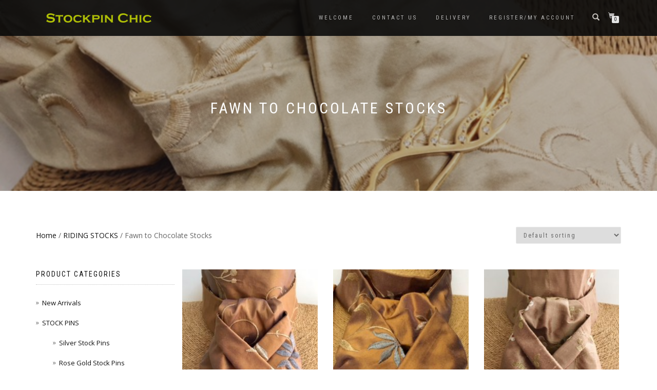

--- FILE ---
content_type: text/html; charset=UTF-8
request_url: https://stockpinchic.co.uk/product-category/riding-stocks/fawn-to-chocolate-stocks/
body_size: 11450
content:
<!DOCTYPE html>
<html lang="en-GB">
<head>
<meta charset="UTF-8">
<meta name="viewport" content="width=device-width, initial-scale=1, maximum-scale=1">
<link rel="profile" href="http://gmpg.org/xfn/11">

<title>Fawn to Chocolate Stocks &#8211; Stockpin Chic</title>
<meta name='robots' content='max-image-preview:large' />
	<style>img:is([sizes="auto" i], [sizes^="auto," i]) { contain-intrinsic-size: 3000px 1500px }</style>
	<link rel="alternate" type="application/rss+xml" title="Stockpin Chic &raquo; Feed" href="https://stockpinchic.co.uk/feed/" />
<link rel="alternate" type="application/rss+xml" title="Stockpin Chic &raquo; Comments Feed" href="https://stockpinchic.co.uk/comments/feed/" />
<link rel="alternate" type="application/rss+xml" title="Stockpin Chic &raquo; Fawn to Chocolate Stocks Category Feed" href="https://stockpinchic.co.uk/product-category/riding-stocks/fawn-to-chocolate-stocks/feed/" />
<script type="text/javascript">
/* <![CDATA[ */
window._wpemojiSettings = {"baseUrl":"https:\/\/s.w.org\/images\/core\/emoji\/16.0.1\/72x72\/","ext":".png","svgUrl":"https:\/\/s.w.org\/images\/core\/emoji\/16.0.1\/svg\/","svgExt":".svg","source":{"concatemoji":"https:\/\/stockpinchic.co.uk\/wp-includes\/js\/wp-emoji-release.min.js?ver=6.8.3"}};
/*! This file is auto-generated */
!function(s,n){var o,i,e;function c(e){try{var t={supportTests:e,timestamp:(new Date).valueOf()};sessionStorage.setItem(o,JSON.stringify(t))}catch(e){}}function p(e,t,n){e.clearRect(0,0,e.canvas.width,e.canvas.height),e.fillText(t,0,0);var t=new Uint32Array(e.getImageData(0,0,e.canvas.width,e.canvas.height).data),a=(e.clearRect(0,0,e.canvas.width,e.canvas.height),e.fillText(n,0,0),new Uint32Array(e.getImageData(0,0,e.canvas.width,e.canvas.height).data));return t.every(function(e,t){return e===a[t]})}function u(e,t){e.clearRect(0,0,e.canvas.width,e.canvas.height),e.fillText(t,0,0);for(var n=e.getImageData(16,16,1,1),a=0;a<n.data.length;a++)if(0!==n.data[a])return!1;return!0}function f(e,t,n,a){switch(t){case"flag":return n(e,"\ud83c\udff3\ufe0f\u200d\u26a7\ufe0f","\ud83c\udff3\ufe0f\u200b\u26a7\ufe0f")?!1:!n(e,"\ud83c\udde8\ud83c\uddf6","\ud83c\udde8\u200b\ud83c\uddf6")&&!n(e,"\ud83c\udff4\udb40\udc67\udb40\udc62\udb40\udc65\udb40\udc6e\udb40\udc67\udb40\udc7f","\ud83c\udff4\u200b\udb40\udc67\u200b\udb40\udc62\u200b\udb40\udc65\u200b\udb40\udc6e\u200b\udb40\udc67\u200b\udb40\udc7f");case"emoji":return!a(e,"\ud83e\udedf")}return!1}function g(e,t,n,a){var r="undefined"!=typeof WorkerGlobalScope&&self instanceof WorkerGlobalScope?new OffscreenCanvas(300,150):s.createElement("canvas"),o=r.getContext("2d",{willReadFrequently:!0}),i=(o.textBaseline="top",o.font="600 32px Arial",{});return e.forEach(function(e){i[e]=t(o,e,n,a)}),i}function t(e){var t=s.createElement("script");t.src=e,t.defer=!0,s.head.appendChild(t)}"undefined"!=typeof Promise&&(o="wpEmojiSettingsSupports",i=["flag","emoji"],n.supports={everything:!0,everythingExceptFlag:!0},e=new Promise(function(e){s.addEventListener("DOMContentLoaded",e,{once:!0})}),new Promise(function(t){var n=function(){try{var e=JSON.parse(sessionStorage.getItem(o));if("object"==typeof e&&"number"==typeof e.timestamp&&(new Date).valueOf()<e.timestamp+604800&&"object"==typeof e.supportTests)return e.supportTests}catch(e){}return null}();if(!n){if("undefined"!=typeof Worker&&"undefined"!=typeof OffscreenCanvas&&"undefined"!=typeof URL&&URL.createObjectURL&&"undefined"!=typeof Blob)try{var e="postMessage("+g.toString()+"("+[JSON.stringify(i),f.toString(),p.toString(),u.toString()].join(",")+"));",a=new Blob([e],{type:"text/javascript"}),r=new Worker(URL.createObjectURL(a),{name:"wpTestEmojiSupports"});return void(r.onmessage=function(e){c(n=e.data),r.terminate(),t(n)})}catch(e){}c(n=g(i,f,p,u))}t(n)}).then(function(e){for(var t in e)n.supports[t]=e[t],n.supports.everything=n.supports.everything&&n.supports[t],"flag"!==t&&(n.supports.everythingExceptFlag=n.supports.everythingExceptFlag&&n.supports[t]);n.supports.everythingExceptFlag=n.supports.everythingExceptFlag&&!n.supports.flag,n.DOMReady=!1,n.readyCallback=function(){n.DOMReady=!0}}).then(function(){return e}).then(function(){var e;n.supports.everything||(n.readyCallback(),(e=n.source||{}).concatemoji?t(e.concatemoji):e.wpemoji&&e.twemoji&&(t(e.twemoji),t(e.wpemoji)))}))}((window,document),window._wpemojiSettings);
/* ]]> */
</script>
<link rel='stylesheet' id='stripe-main-styles-css' href='https://stockpinchic.co.uk/wp-content/mu-plugins/vendor/godaddy/mwc-core/assets/css/stripe-settings.css' type='text/css' media='all' />
<style id='wp-emoji-styles-inline-css' type='text/css'>

	img.wp-smiley, img.emoji {
		display: inline !important;
		border: none !important;
		box-shadow: none !important;
		height: 1em !important;
		width: 1em !important;
		margin: 0 0.07em !important;
		vertical-align: -0.1em !important;
		background: none !important;
		padding: 0 !important;
	}
</style>
<link rel='stylesheet' id='wp-block-library-css' href='https://stockpinchic.co.uk/wp-includes/css/dist/block-library/style.min.css?ver=6.8.3' type='text/css' media='all' />
<style id='classic-theme-styles-inline-css' type='text/css'>
/*! This file is auto-generated */
.wp-block-button__link{color:#fff;background-color:#32373c;border-radius:9999px;box-shadow:none;text-decoration:none;padding:calc(.667em + 2px) calc(1.333em + 2px);font-size:1.125em}.wp-block-file__button{background:#32373c;color:#fff;text-decoration:none}
</style>
<link rel='stylesheet' id='font-awesome-css' href='https://stockpinchic.co.uk/wp-content/plugins/contact-widgets/assets/css/font-awesome.min.css?ver=4.7.0' type='text/css' media='all' />
<style id='global-styles-inline-css' type='text/css'>
:root{--wp--preset--aspect-ratio--square: 1;--wp--preset--aspect-ratio--4-3: 4/3;--wp--preset--aspect-ratio--3-4: 3/4;--wp--preset--aspect-ratio--3-2: 3/2;--wp--preset--aspect-ratio--2-3: 2/3;--wp--preset--aspect-ratio--16-9: 16/9;--wp--preset--aspect-ratio--9-16: 9/16;--wp--preset--color--black: #000000;--wp--preset--color--cyan-bluish-gray: #abb8c3;--wp--preset--color--white: #ffffff;--wp--preset--color--pale-pink: #f78da7;--wp--preset--color--vivid-red: #cf2e2e;--wp--preset--color--luminous-vivid-orange: #ff6900;--wp--preset--color--luminous-vivid-amber: #fcb900;--wp--preset--color--light-green-cyan: #7bdcb5;--wp--preset--color--vivid-green-cyan: #00d084;--wp--preset--color--pale-cyan-blue: #8ed1fc;--wp--preset--color--vivid-cyan-blue: #0693e3;--wp--preset--color--vivid-purple: #9b51e0;--wp--preset--gradient--vivid-cyan-blue-to-vivid-purple: linear-gradient(135deg,rgba(6,147,227,1) 0%,rgb(155,81,224) 100%);--wp--preset--gradient--light-green-cyan-to-vivid-green-cyan: linear-gradient(135deg,rgb(122,220,180) 0%,rgb(0,208,130) 100%);--wp--preset--gradient--luminous-vivid-amber-to-luminous-vivid-orange: linear-gradient(135deg,rgba(252,185,0,1) 0%,rgba(255,105,0,1) 100%);--wp--preset--gradient--luminous-vivid-orange-to-vivid-red: linear-gradient(135deg,rgba(255,105,0,1) 0%,rgb(207,46,46) 100%);--wp--preset--gradient--very-light-gray-to-cyan-bluish-gray: linear-gradient(135deg,rgb(238,238,238) 0%,rgb(169,184,195) 100%);--wp--preset--gradient--cool-to-warm-spectrum: linear-gradient(135deg,rgb(74,234,220) 0%,rgb(151,120,209) 20%,rgb(207,42,186) 40%,rgb(238,44,130) 60%,rgb(251,105,98) 80%,rgb(254,248,76) 100%);--wp--preset--gradient--blush-light-purple: linear-gradient(135deg,rgb(255,206,236) 0%,rgb(152,150,240) 100%);--wp--preset--gradient--blush-bordeaux: linear-gradient(135deg,rgb(254,205,165) 0%,rgb(254,45,45) 50%,rgb(107,0,62) 100%);--wp--preset--gradient--luminous-dusk: linear-gradient(135deg,rgb(255,203,112) 0%,rgb(199,81,192) 50%,rgb(65,88,208) 100%);--wp--preset--gradient--pale-ocean: linear-gradient(135deg,rgb(255,245,203) 0%,rgb(182,227,212) 50%,rgb(51,167,181) 100%);--wp--preset--gradient--electric-grass: linear-gradient(135deg,rgb(202,248,128) 0%,rgb(113,206,126) 100%);--wp--preset--gradient--midnight: linear-gradient(135deg,rgb(2,3,129) 0%,rgb(40,116,252) 100%);--wp--preset--font-size--small: 13px;--wp--preset--font-size--medium: 20px;--wp--preset--font-size--large: 36px;--wp--preset--font-size--x-large: 42px;--wp--preset--spacing--20: 0.44rem;--wp--preset--spacing--30: 0.67rem;--wp--preset--spacing--40: 1rem;--wp--preset--spacing--50: 1.5rem;--wp--preset--spacing--60: 2.25rem;--wp--preset--spacing--70: 3.38rem;--wp--preset--spacing--80: 5.06rem;--wp--preset--shadow--natural: 6px 6px 9px rgba(0, 0, 0, 0.2);--wp--preset--shadow--deep: 12px 12px 50px rgba(0, 0, 0, 0.4);--wp--preset--shadow--sharp: 6px 6px 0px rgba(0, 0, 0, 0.2);--wp--preset--shadow--outlined: 6px 6px 0px -3px rgba(255, 255, 255, 1), 6px 6px rgba(0, 0, 0, 1);--wp--preset--shadow--crisp: 6px 6px 0px rgba(0, 0, 0, 1);}:where(.is-layout-flex){gap: 0.5em;}:where(.is-layout-grid){gap: 0.5em;}body .is-layout-flex{display: flex;}.is-layout-flex{flex-wrap: wrap;align-items: center;}.is-layout-flex > :is(*, div){margin: 0;}body .is-layout-grid{display: grid;}.is-layout-grid > :is(*, div){margin: 0;}:where(.wp-block-columns.is-layout-flex){gap: 2em;}:where(.wp-block-columns.is-layout-grid){gap: 2em;}:where(.wp-block-post-template.is-layout-flex){gap: 1.25em;}:where(.wp-block-post-template.is-layout-grid){gap: 1.25em;}.has-black-color{color: var(--wp--preset--color--black) !important;}.has-cyan-bluish-gray-color{color: var(--wp--preset--color--cyan-bluish-gray) !important;}.has-white-color{color: var(--wp--preset--color--white) !important;}.has-pale-pink-color{color: var(--wp--preset--color--pale-pink) !important;}.has-vivid-red-color{color: var(--wp--preset--color--vivid-red) !important;}.has-luminous-vivid-orange-color{color: var(--wp--preset--color--luminous-vivid-orange) !important;}.has-luminous-vivid-amber-color{color: var(--wp--preset--color--luminous-vivid-amber) !important;}.has-light-green-cyan-color{color: var(--wp--preset--color--light-green-cyan) !important;}.has-vivid-green-cyan-color{color: var(--wp--preset--color--vivid-green-cyan) !important;}.has-pale-cyan-blue-color{color: var(--wp--preset--color--pale-cyan-blue) !important;}.has-vivid-cyan-blue-color{color: var(--wp--preset--color--vivid-cyan-blue) !important;}.has-vivid-purple-color{color: var(--wp--preset--color--vivid-purple) !important;}.has-black-background-color{background-color: var(--wp--preset--color--black) !important;}.has-cyan-bluish-gray-background-color{background-color: var(--wp--preset--color--cyan-bluish-gray) !important;}.has-white-background-color{background-color: var(--wp--preset--color--white) !important;}.has-pale-pink-background-color{background-color: var(--wp--preset--color--pale-pink) !important;}.has-vivid-red-background-color{background-color: var(--wp--preset--color--vivid-red) !important;}.has-luminous-vivid-orange-background-color{background-color: var(--wp--preset--color--luminous-vivid-orange) !important;}.has-luminous-vivid-amber-background-color{background-color: var(--wp--preset--color--luminous-vivid-amber) !important;}.has-light-green-cyan-background-color{background-color: var(--wp--preset--color--light-green-cyan) !important;}.has-vivid-green-cyan-background-color{background-color: var(--wp--preset--color--vivid-green-cyan) !important;}.has-pale-cyan-blue-background-color{background-color: var(--wp--preset--color--pale-cyan-blue) !important;}.has-vivid-cyan-blue-background-color{background-color: var(--wp--preset--color--vivid-cyan-blue) !important;}.has-vivid-purple-background-color{background-color: var(--wp--preset--color--vivid-purple) !important;}.has-black-border-color{border-color: var(--wp--preset--color--black) !important;}.has-cyan-bluish-gray-border-color{border-color: var(--wp--preset--color--cyan-bluish-gray) !important;}.has-white-border-color{border-color: var(--wp--preset--color--white) !important;}.has-pale-pink-border-color{border-color: var(--wp--preset--color--pale-pink) !important;}.has-vivid-red-border-color{border-color: var(--wp--preset--color--vivid-red) !important;}.has-luminous-vivid-orange-border-color{border-color: var(--wp--preset--color--luminous-vivid-orange) !important;}.has-luminous-vivid-amber-border-color{border-color: var(--wp--preset--color--luminous-vivid-amber) !important;}.has-light-green-cyan-border-color{border-color: var(--wp--preset--color--light-green-cyan) !important;}.has-vivid-green-cyan-border-color{border-color: var(--wp--preset--color--vivid-green-cyan) !important;}.has-pale-cyan-blue-border-color{border-color: var(--wp--preset--color--pale-cyan-blue) !important;}.has-vivid-cyan-blue-border-color{border-color: var(--wp--preset--color--vivid-cyan-blue) !important;}.has-vivid-purple-border-color{border-color: var(--wp--preset--color--vivid-purple) !important;}.has-vivid-cyan-blue-to-vivid-purple-gradient-background{background: var(--wp--preset--gradient--vivid-cyan-blue-to-vivid-purple) !important;}.has-light-green-cyan-to-vivid-green-cyan-gradient-background{background: var(--wp--preset--gradient--light-green-cyan-to-vivid-green-cyan) !important;}.has-luminous-vivid-amber-to-luminous-vivid-orange-gradient-background{background: var(--wp--preset--gradient--luminous-vivid-amber-to-luminous-vivid-orange) !important;}.has-luminous-vivid-orange-to-vivid-red-gradient-background{background: var(--wp--preset--gradient--luminous-vivid-orange-to-vivid-red) !important;}.has-very-light-gray-to-cyan-bluish-gray-gradient-background{background: var(--wp--preset--gradient--very-light-gray-to-cyan-bluish-gray) !important;}.has-cool-to-warm-spectrum-gradient-background{background: var(--wp--preset--gradient--cool-to-warm-spectrum) !important;}.has-blush-light-purple-gradient-background{background: var(--wp--preset--gradient--blush-light-purple) !important;}.has-blush-bordeaux-gradient-background{background: var(--wp--preset--gradient--blush-bordeaux) !important;}.has-luminous-dusk-gradient-background{background: var(--wp--preset--gradient--luminous-dusk) !important;}.has-pale-ocean-gradient-background{background: var(--wp--preset--gradient--pale-ocean) !important;}.has-electric-grass-gradient-background{background: var(--wp--preset--gradient--electric-grass) !important;}.has-midnight-gradient-background{background: var(--wp--preset--gradient--midnight) !important;}.has-small-font-size{font-size: var(--wp--preset--font-size--small) !important;}.has-medium-font-size{font-size: var(--wp--preset--font-size--medium) !important;}.has-large-font-size{font-size: var(--wp--preset--font-size--large) !important;}.has-x-large-font-size{font-size: var(--wp--preset--font-size--x-large) !important;}
:where(.wp-block-post-template.is-layout-flex){gap: 1.25em;}:where(.wp-block-post-template.is-layout-grid){gap: 1.25em;}
:where(.wp-block-columns.is-layout-flex){gap: 2em;}:where(.wp-block-columns.is-layout-grid){gap: 2em;}
:root :where(.wp-block-pullquote){font-size: 1.5em;line-height: 1.6;}
</style>
<style id='woocommerce-inline-inline-css' type='text/css'>
.woocommerce form .form-row .required { visibility: visible; }
</style>
<link rel='stylesheet' id='wp-components-css' href='https://stockpinchic.co.uk/wp-includes/css/dist/components/style.min.css?ver=6.8.3' type='text/css' media='all' />
<link rel='stylesheet' id='godaddy-styles-css' href='https://stockpinchic.co.uk/wp-content/mu-plugins/vendor/wpex/godaddy-launch/includes/Dependencies/GoDaddy/Styles/build/latest.css?ver=2.0.2' type='text/css' media='all' />
<link rel='stylesheet' id='bootstrap-css' href='https://stockpinchic.co.uk/wp-content/themes/shop-isle/assets/bootstrap/css/bootstrap.min.css?ver=20120208' type='text/css' media='all' />
<link rel='stylesheet' id='magnific-popup-css' href='https://stockpinchic.co.uk/wp-content/themes/shop-isle/assets/css/vendor/magnific-popup.min.css?ver=20120208' type='text/css' media='all' />
<link rel='stylesheet' id='flexslider-css' href='https://stockpinchic.co.uk/wp-content/themes/shop-isle/assets/css/vendor/flexslider.min.css?ver=20120208' type='text/css' media='all' />
<link rel='stylesheet' id='owl-carousel-css' href='https://stockpinchic.co.uk/wp-content/themes/shop-isle/assets/css/vendor/owl.carousel.min.css?ver=2.1.7' type='text/css' media='all' />
<link rel='stylesheet' id='shop-isle-animate-css' href='https://stockpinchic.co.uk/wp-content/themes/shop-isle/assets/css/vendor/animate.min.css?ver=20120208' type='text/css' media='all' />
<link rel='stylesheet' id='shop-isle-main-style-css' href='https://stockpinchic.co.uk/wp-content/themes/shop-isle/assets/css/style.min.css?ver=1.1.62' type='text/css' media='all' />
<link rel='stylesheet' id='shop-isle-style-css' href='https://stockpinchic.co.uk/wp-content/themes/shop-isle/style.css?ver=1.1.62' type='text/css' media='all' />
<link rel='stylesheet' id='shop-isle-woocommerce-brands-style-css' href='https://stockpinchic.co.uk/wp-content/themes/shop-isle/inc/woocommerce/css/brands.css?ver=6.8.3' type='text/css' media='all' />
<link rel='stylesheet' id='wpcw-css' href='https://stockpinchic.co.uk/wp-content/plugins/contact-widgets/assets/css/style.min.css?ver=1.0.1' type='text/css' media='all' />
<link rel='stylesheet' id='shop-isle-woocommerce-style1-css' href='https://stockpinchic.co.uk/wp-content/themes/shop-isle/inc/woocommerce/css/woocommerce.css?ver=11' type='text/css' media='all' />
<script type="text/javascript" src="https://stockpinchic.co.uk/wp-includes/js/jquery/jquery.min.js?ver=3.7.1" id="jquery-core-js"></script>
<script type="text/javascript" src="https://stockpinchic.co.uk/wp-includes/js/jquery/jquery-migrate.min.js?ver=3.4.1" id="jquery-migrate-js"></script>
<script type="text/javascript" src="https://stockpinchic.co.uk/wp-content/plugins/woocommerce/assets/js/jquery-blockui/jquery.blockUI.min.js?ver=2.7.0-wc.10.4.3" id="wc-jquery-blockui-js" defer="defer" data-wp-strategy="defer"></script>
<script type="text/javascript" id="wc-add-to-cart-js-extra">
/* <![CDATA[ */
var wc_add_to_cart_params = {"ajax_url":"\/wp-admin\/admin-ajax.php","wc_ajax_url":"\/?wc-ajax=%%endpoint%%","i18n_view_cart":"View basket","cart_url":"https:\/\/stockpinchic.co.uk\/cart\/","is_cart":"","cart_redirect_after_add":"no"};
/* ]]> */
</script>
<script type="text/javascript" src="https://stockpinchic.co.uk/wp-content/plugins/woocommerce/assets/js/frontend/add-to-cart.min.js?ver=10.4.3" id="wc-add-to-cart-js" defer="defer" data-wp-strategy="defer"></script>
<script type="text/javascript" src="https://stockpinchic.co.uk/wp-content/plugins/woocommerce/assets/js/js-cookie/js.cookie.min.js?ver=2.1.4-wc.10.4.3" id="wc-js-cookie-js" defer="defer" data-wp-strategy="defer"></script>
<script type="text/javascript" id="woocommerce-js-extra">
/* <![CDATA[ */
var woocommerce_params = {"ajax_url":"\/wp-admin\/admin-ajax.php","wc_ajax_url":"\/?wc-ajax=%%endpoint%%","i18n_password_show":"Show password","i18n_password_hide":"Hide password"};
/* ]]> */
</script>
<script type="text/javascript" src="https://stockpinchic.co.uk/wp-content/plugins/woocommerce/assets/js/frontend/woocommerce.min.js?ver=10.4.3" id="woocommerce-js" defer="defer" data-wp-strategy="defer"></script>
<link rel="https://api.w.org/" href="https://stockpinchic.co.uk/wp-json/" /><link rel="alternate" title="JSON" type="application/json" href="https://stockpinchic.co.uk/wp-json/wp/v2/product_cat/37" /><link rel="EditURI" type="application/rsd+xml" title="RSD" href="https://stockpinchic.co.uk/xmlrpc.php?rsd" />
<meta name="generator" content="WordPress 6.8.3" />
<meta name="generator" content="WooCommerce 10.4.3" />
<style id="shop_isle_customizr_pallete" type="text/css">.module.module-video { padding: 130px 0px; }.shop_isle_header_title h1 a, .shop_isle_header_title h2 a { color: #ffffff; }</style>	<noscript><style>.woocommerce-product-gallery{ opacity: 1 !important; }</style></noscript>
	<link rel="icon" href="https://stockpinchic.co.uk/wp-content/uploads/2025/05/cropped-Square-SPC-Logo-2025-32x32.jpeg" sizes="32x32" />
<link rel="icon" href="https://stockpinchic.co.uk/wp-content/uploads/2025/05/cropped-Square-SPC-Logo-2025-192x192.jpeg" sizes="192x192" />
<link rel="apple-touch-icon" href="https://stockpinchic.co.uk/wp-content/uploads/2025/05/cropped-Square-SPC-Logo-2025-180x180.jpeg" />
<meta name="msapplication-TileImage" content="https://stockpinchic.co.uk/wp-content/uploads/2025/05/cropped-Square-SPC-Logo-2025-270x270.jpeg" />
</head>
<body class="archive tax-product_cat term-fawn-to-chocolate-stocks term-37 wp-custom-logo wp-theme-shop-isle theme-shop-isle woocommerce woocommerce-page woocommerce-no-js woocommerce-active">

	
	<!-- Preloader -->
	
	<header class="header ">
			<!-- Navigation start -->
		<nav class="navbar navbar-custom navbar-fixed-top " role="navigation">

		<div class="container">
		<div class="header-container">

		<div class="navbar-header">
		<div class="shop_isle_header_title"><div class="shop-isle-header-title-inner"><a href="https://stockpinchic.co.uk/" class="custom-logo-link" rel="home"><img width="1368" height="122" src="https://stockpinchic.co.uk/wp-content/uploads/2018/09/cropped-stockpin-1.png" class="custom-logo" alt="Stockpin Chic" decoding="async" fetchpriority="high" srcset="https://stockpinchic.co.uk/wp-content/uploads/2018/09/cropped-stockpin-1.png 1368w, https://stockpinchic.co.uk/wp-content/uploads/2018/09/cropped-stockpin-1-300x27.png 300w, https://stockpinchic.co.uk/wp-content/uploads/2018/09/cropped-stockpin-1-768x68.png 768w, https://stockpinchic.co.uk/wp-content/uploads/2018/09/cropped-stockpin-1-1024x91.png 1024w, https://stockpinchic.co.uk/wp-content/uploads/2018/09/cropped-stockpin-1-555x49.png 555w" sizes="(max-width: 1368px) 100vw, 1368px" /></a></div></div>
						<div type="button" class="navbar-toggle" data-toggle="collapse" data-target="#custom-collapse">
							<span class="sr-only">Toggle navigation</span>
							<span class="icon-bar"></span>
							<span class="icon-bar"></span>
							<span class="icon-bar"></span>
						</div>
					</div>

					<div class="header-menu-wrap">
						<div class="collapse navbar-collapse" id="custom-collapse">

							<ul id="menu-primary-menu" class="nav navbar-nav navbar-right"><li id="menu-item-1132" class="menu-item menu-item-type-post_type menu-item-object-page menu-item-home menu-item-1132"><a href="https://stockpinchic.co.uk/">WELCOME</a></li>
<li id="menu-item-1133" class="menu-item menu-item-type-post_type menu-item-object-page menu-item-1133"><a href="https://stockpinchic.co.uk/contact/">Contact Us</a></li>
<li id="menu-item-1134" class="menu-item menu-item-type-post_type menu-item-object-page menu-item-1134"><a href="https://stockpinchic.co.uk/delivery/">Delivery</a></li>
<li id="menu-item-1135" class="menu-item menu-item-type-post_type menu-item-object-page menu-item-1135"><a href="https://stockpinchic.co.uk/my-account/">Register/My Account</a></li>
</ul>
						</div>
					</div>

											<div class="navbar-cart">

							<div class="header-search">
								<div class="glyphicon glyphicon-search header-search-button"></div>
								<div class="header-search-input">
									<form role="search" method="get" class="woocommerce-product-search" action="https://stockpinchic.co.uk/">
										<input type="search" class="search-field" placeholder="Search Products&hellip;" value="" name="s" title="Search for:" />
										<input type="submit" value="Search" />
										<input type="hidden" name="post_type" value="product" />
									</form>
								</div>
							</div>

															<div class="navbar-cart-inner">
									<a href="https://stockpinchic.co.uk/cart/" title="View your shopping basket" class="cart-contents">
										<span class="icon-basket"></span>
										<span class="cart-item-number">0</span>
									</a>
																	</div>
							
						</div>
					
				</div>
			</div>

		</nav>
		<!-- Navigation end -->
		
	
	</header>
<div class="main"><header class="woocommerce-products-header">
			<h1 class="woocommerce-products-header__title page-title"><section class="woocommerce-page-title page-header-module module bg-dark" data-background="https://stockpinchic.co.uk/wp-content/uploads/2018/07/pre-tied-Fudge-beaded-emb-silk-stock-onside-2.jpg"><div class="container"><div class="row"><div class="col-sm-6 col-sm-offset-3"><h1 class="module-title font-alt">Fawn to Chocolate Stocks</h1></div></div><!-- .row --></div></section></h1>
	
	</header>
<div class="woocommerce-notices-wrapper"></div>		<section class="module-small module-small-shop">
				<div class="container">

				<nav class="woocommerce-breadcrumb" aria-label="Breadcrumb"><a href="https://stockpinchic.co.uk">Home</a>&nbsp;&#47;&nbsp;<a href="https://stockpinchic.co.uk/product-category/riding-stocks/">RIDING STOCKS</a>&nbsp;&#47;&nbsp;Fawn to Chocolate Stocks</nav><form class="woocommerce-ordering" method="get">
		<select
		name="orderby"
		class="orderby"
					aria-label="Shop order"
			>
					<option value="menu_order"  selected='selected'>Default sorting</option>
					<option value="popularity" >Sort by popularity</option>
					<option value="rating" >Sort by average rating</option>
					<option value="date" >Sort by latest</option>
					<option value="price" >Sort by price: low to high</option>
					<option value="price-desc" >Sort by price: high to low</option>
			</select>
	<input type="hidden" name="paged" value="1" />
	</form>

							<span class="shop-isle-sidebar-open">
								<span class="icon-filter"></span>
							</span>
							<div class="col-sm-9 shop-with-sidebar" id="shop-isle-blog-container">

						
				
		<ul class="products columns-3">
<li class="product type-product post-934 status-publish first outofstock product_cat-riding-stocks product_cat-pre-tied-stocks product_cat-silk-stocks product_cat-embroidered-stocks product_cat-fawn-to-chocolate-stocks has-post-thumbnail shipping-taxable purchasable product-type-simple">
	<a href="https://stockpinchic.co.uk/product/bronze-embroidered-blue-grey-flower-shot-silk-stock-pre-tied/" class="woocommerce-LoopProduct-link woocommerce-loop-product__link"><img width="262" height="328" src="https://stockpinchic.co.uk/wp-content/uploads/2018/07/Bronze-and-Blue-Flower-Silk-Stock-Pre-Tied-262x328.jpg" class="attachment-shop_catalog size-shop_catalog wp-post-image" alt="S083 Bronze Embroidered Blue Grey Flower Pure Silk Stock Pre-Tied" title="Bronze and Blue Flower Silk Stock Pre Tied" decoding="async" srcset="https://stockpinchic.co.uk/wp-content/uploads/2018/07/Bronze-and-Blue-Flower-Silk-Stock-Pre-Tied-262x328.jpg 262w, https://stockpinchic.co.uk/wp-content/uploads/2018/07/Bronze-and-Blue-Flower-Silk-Stock-Pre-Tied-300x375.jpg 300w" sizes="(max-width: 262px) 100vw, 262px" /><h2 class="woocommerce-loop-product__title">Bronze embroidered Blue Grey Flower Shot Silk Stock Pre Tied</h2>
	<span class="price"><span class="woocommerce-Price-amount amount"><bdi><span class="woocommerce-Price-currencySymbol">&pound;</span>45.00</bdi></span></span>
</a><a href="https://stockpinchic.co.uk/product/bronze-embroidered-blue-grey-flower-shot-silk-stock-pre-tied/" aria-describedby="woocommerce_loop_add_to_cart_link_describedby_934" data-quantity="1" class="button product_type_simple" data-product_id="934" data-product_sku="S083 Bronze Embroidered Blue Grey Flower Pure Silk Stock Pre-Tied" aria-label="Read more about &ldquo;Bronze embroidered Blue Grey Flower Shot Silk Stock Pre Tied&rdquo;" rel="nofollow" data-success_message="" data-product_price="45.00" data-product_name="Bronze embroidered Blue Grey Flower Shot Silk Stock Pre Tied" data-google_product_id="">Read more</a>	<span id="woocommerce_loop_add_to_cart_link_describedby_934" class="screen-reader-text">
			</span>
</li>
<li class="product type-product post-932 status-publish outofstock product_cat-riding-stocks product_cat-self-tie-stocks product_cat-silk-stocks product_cat-embroidered-stocks product_cat-fawn-to-chocolate-stocks has-post-thumbnail shipping-taxable purchasable product-type-simple">
	<a href="https://stockpinchic.co.uk/product/bronze-embroidered-blue-grey-flower-shot-silk-stock-self-tie/" class="woocommerce-LoopProduct-link woocommerce-loop-product__link"><img width="262" height="328" src="https://stockpinchic.co.uk/wp-content/uploads/2018/07/Bronze-emb-blue-grey-flrs-shot-silk-stock-5-262x328.jpg" class="attachment-shop_catalog size-shop_catalog wp-post-image" alt="Bronze embroidered blue grey flowers shot silk stock self tie" title="Bronze embroidered blue grey flowers shot silk stock self tie" decoding="async" /><img width="262" height="328" src="https://stockpinchic.co.uk/wp-content/uploads/2018/07/Bronze-emb-blue-grey-flrs-shot-silk-stock-8-262x328.jpg" class="attachment-shop_catalog size-shop_catalog" alt="Bronze embroidered blue grey flowers shot silk stock self tie" decoding="async" /><h2 class="woocommerce-loop-product__title">Bronze embroidered Blue Grey Flower Shot Silk Stock Self Tie</h2>
	<span class="price"><span class="woocommerce-Price-amount amount"><bdi><span class="woocommerce-Price-currencySymbol">&pound;</span>42.00</bdi></span></span>
</a><a href="https://stockpinchic.co.uk/product/bronze-embroidered-blue-grey-flower-shot-silk-stock-self-tie/" aria-describedby="woocommerce_loop_add_to_cart_link_describedby_932" data-quantity="1" class="button product_type_simple" data-product_id="932" data-product_sku="S044 Bronze embroidered Blue Grey Flower Shot Silk Stock Self Tie" aria-label="Read more about &ldquo;Bronze embroidered Blue Grey Flower Shot Silk Stock Self Tie&rdquo;" rel="nofollow" data-success_message="" data-product_price="42.00" data-product_name="Bronze embroidered Blue Grey Flower Shot Silk Stock Self Tie" data-google_product_id="">Read more</a>	<span id="woocommerce_loop_add_to_cart_link_describedby_932" class="screen-reader-text">
			</span>
</li>
<li class="product type-product post-1091 status-publish last outofstock product_cat-riding-stocks product_cat-pre-tied-stocks product_cat-silk-stocks product_cat-embroidered-stocks product_cat-green-stocks product_cat-fawn-to-chocolate-stocks has-post-thumbnail shipping-taxable purchasable product-type-simple">
	<a href="https://stockpinchic.co.uk/product/cocoa-embroidered-flower-silk-stock-pre-tied/" class="woocommerce-LoopProduct-link woocommerce-loop-product__link"><img width="262" height="328" src="https://stockpinchic.co.uk/wp-content/uploads/2018/07/Cocoa-Embroidered-Linen-and-Rust-Flowers-Silk-Stock-Pre-TIed-262x328.jpg" class="attachment-shop_catalog size-shop_catalog wp-post-image" alt="Cocoa Embroidered Linen and Rust Flowers Silk Stock Pre TIed" title="Cocoa Embroidered Linen and Rust Flowers Silk Stock Pre TIed" decoding="async" loading="lazy" /><h2 class="woocommerce-loop-product__title">Cocoa Embroidered Flower Silk Stock Pre-Tied</h2>
	<span class="price"><span class="woocommerce-Price-amount amount"><bdi><span class="woocommerce-Price-currencySymbol">&pound;</span>41.00</bdi></span></span>
</a><a href="https://stockpinchic.co.uk/product/cocoa-embroidered-flower-silk-stock-pre-tied/" aria-describedby="woocommerce_loop_add_to_cart_link_describedby_1091" data-quantity="1" class="button product_type_simple" data-product_id="1091" data-product_sku="S082 Cocoa Embroidered Flower Silk Stock Pre-Tied" aria-label="Read more about &ldquo;Cocoa Embroidered Flower Silk Stock Pre-Tied&rdquo;" rel="nofollow" data-success_message="" data-product_price="41.00" data-product_name="Cocoa Embroidered Flower Silk Stock Pre-Tied" data-google_product_id="">Read more</a>	<span id="woocommerce_loop_add_to_cart_link_describedby_1091" class="screen-reader-text">
			</span>
</li>
<li class="product type-product post-1202 status-publish first instock product_cat-riding-stocks product_cat-self-tie-stocks product_cat-silk-stocks product_cat-embroidered-stocks product_cat-green-stocks product_cat-fawn-to-chocolate-stocks product_cat-sale product_tag-cocoa product_tag-embroidered product_tag-equestrian-wear product_tag-riding-stock product_tag-self-tie product_tag-silk has-post-thumbnail sale shipping-taxable purchasable product-type-simple">
	<a href="https://stockpinchic.co.uk/product/cocoa-embroidered-flower-silk-stock-self-tie/" class="woocommerce-LoopProduct-link woocommerce-loop-product__link"><img width="262" height="328" src="https://stockpinchic.co.uk/wp-content/uploads/2018/07/Shimmering-Cocoa-Pure-Silk-Stock-with-embroidered-Linen-Rust-Flowers-262x328.jpg" class="attachment-shop_catalog size-shop_catalog wp-post-image" alt="Shimmering Cocoa Pure Silk Stock with embroidered Linen &amp; Rust Flowers Self Tie" title="Shimmering Cocoa Pure Silk Stock with embroidered Linen &amp; Rust Flowers Self Tie" decoding="async" loading="lazy" /><h2 class="woocommerce-loop-product__title">Cocoa Embroidered Flower Silk Stock Self Tie</h2>
	<span class="onsale">Sale!</span>
	
	<span class="price"><del aria-hidden="true"><span class="woocommerce-Price-amount amount"><bdi><span class="woocommerce-Price-currencySymbol">&pound;</span>41.00</bdi></span></del> <span class="screen-reader-text">Original price was: &pound;41.00.</span><ins aria-hidden="true"><span class="woocommerce-Price-amount amount"><bdi><span class="woocommerce-Price-currencySymbol">&pound;</span>35.00</bdi></span></ins><span class="screen-reader-text">Current price is: &pound;35.00.</span></span>
</a><a href="/product-category/riding-stocks/fawn-to-chocolate-stocks/?add-to-cart=1202" aria-describedby="woocommerce_loop_add_to_cart_link_describedby_1202" data-quantity="1" class="button product_type_simple add_to_cart_button ajax_add_to_cart" data-product_id="1202" data-product_sku="S045 Cocoa Embroidered Flower Silk Stock Self Tie" aria-label="Add to basket: &ldquo;Cocoa Embroidered Flower Silk Stock Self Tie&rdquo;" rel="nofollow" data-success_message="&ldquo;Cocoa Embroidered Flower Silk Stock Self Tie&rdquo; has been added to your cart" data-product_price="35.00" data-product_name="Cocoa Embroidered Flower Silk Stock Self Tie" data-google_product_id="" role="button">Add to basket</a>	<span id="woocommerce_loop_add_to_cart_link_describedby_1202" class="screen-reader-text">
			</span>
</li>
<li class="product type-product post-1089 status-publish outofstock product_cat-embroidered-stocks product_cat-fawn-to-chocolate-stocks product_cat-luxury-sublime-collection product_cat-pre-tied-stocks product_cat-riding-stocks product_cat-silk-stocks product_tag-beaded product_tag-dressage product_tag-embroidered product_tag-equestrian-wear product_tag-horse-riding product_tag-riding-stock product_tag-silk product_tag-sublime-collection has-post-thumbnail featured shipping-taxable purchasable product-type-simple">
	<a href="https://stockpinchic.co.uk/product/fudge-beaded-and-embroidered-leaves-silk-stock-pre-tied/" class="woocommerce-LoopProduct-link woocommerce-loop-product__link"><img width="262" height="328" src="https://stockpinchic.co.uk/wp-content/uploads/2018/07/Pre-tied-Fudge-beaded-emb-silk-stock-262x328.jpg" class="attachment-shop_catalog size-shop_catalog wp-post-image" alt="Fudge beaded embroidered silk stock pre tied" title="Fudge beaded embroidered silk stock pre  tied" decoding="async" loading="lazy" /><img width="262" height="328" src="https://stockpinchic.co.uk/wp-content/uploads/2018/07/Fudge-beaded-emb-silk-stock-fabric-262x328.jpg" class="attachment-shop_catalog size-shop_catalog" alt="Fudge beaded embroidered silk stock fabric" decoding="async" loading="lazy" srcset="https://stockpinchic.co.uk/wp-content/uploads/2018/07/Fudge-beaded-emb-silk-stock-fabric-262x328.jpg 262w, https://stockpinchic.co.uk/wp-content/uploads/2018/07/Fudge-beaded-emb-silk-stock-fabric-240x300.jpg 240w, https://stockpinchic.co.uk/wp-content/uploads/2018/07/Fudge-beaded-emb-silk-stock-fabric-416x520.jpg 416w, https://stockpinchic.co.uk/wp-content/uploads/2018/07/Fudge-beaded-emb-silk-stock-fabric.jpg 512w" sizes="auto, (max-width: 262px) 100vw, 262px" /><h2 class="woocommerce-loop-product__title">Fudge Beaded and Embroidered Leaves Silk Stock Pre-Tied</h2>
	<span class="price"><span class="woocommerce-Price-amount amount"><bdi><span class="woocommerce-Price-currencySymbol">&pound;</span>49.00</bdi></span></span>
</a><a href="https://stockpinchic.co.uk/product/fudge-beaded-and-embroidered-leaves-silk-stock-pre-tied/" aria-describedby="woocommerce_loop_add_to_cart_link_describedby_1089" data-quantity="1" class="button product_type_simple" data-product_id="1089" data-product_sku="S057 Fudge Beaded and Embroidered Leaves Silk Stock Pre-Tied" aria-label="Read more about &ldquo;Fudge Beaded and Embroidered Leaves Silk Stock Pre-Tied&rdquo;" rel="nofollow" data-success_message="" data-product_price="49.00" data-product_name="Fudge Beaded and Embroidered Leaves Silk Stock Pre-Tied" data-google_product_id="">Read more</a>	<span id="woocommerce_loop_add_to_cart_link_describedby_1089" class="screen-reader-text">
			</span>
</li>
<li class="product type-product post-1166 status-publish last instock product_cat-riding-stocks product_cat-self-tie-stocks product_cat-silk-stocks product_cat-embroidered-stocks product_cat-luxury-sublime-collection product_cat-fawn-to-chocolate-stocks product_tag-beaded product_tag-embroidered product_tag-riding-stock product_tag-silk has-post-thumbnail shipping-taxable purchasable product-type-simple">
	<a href="https://stockpinchic.co.uk/product/fudge-beaded-and-embroidered-leaves-silk-stock-self-tie/" class="woocommerce-LoopProduct-link woocommerce-loop-product__link"><img width="262" height="328" src="https://stockpinchic.co.uk/wp-content/uploads/2018/07/self-tie-Fudge-beaded-emb-silk-stock-262x328.jpg" class="attachment-shop_catalog size-shop_catalog wp-post-image" alt="Fudge beaded embroidered silk stock self tie" title="Fudge beaded embroidered silk stock self tie" decoding="async" loading="lazy" /><img width="262" height="328" src="https://stockpinchic.co.uk/wp-content/uploads/2018/07/Fudge-beaded-emb-silk-stock-fabric-262x328.jpg" class="attachment-shop_catalog size-shop_catalog" alt="Fudge beaded embroidered silk stock fabric" decoding="async" loading="lazy" srcset="https://stockpinchic.co.uk/wp-content/uploads/2018/07/Fudge-beaded-emb-silk-stock-fabric-262x328.jpg 262w, https://stockpinchic.co.uk/wp-content/uploads/2018/07/Fudge-beaded-emb-silk-stock-fabric-240x300.jpg 240w, https://stockpinchic.co.uk/wp-content/uploads/2018/07/Fudge-beaded-emb-silk-stock-fabric-416x520.jpg 416w, https://stockpinchic.co.uk/wp-content/uploads/2018/07/Fudge-beaded-emb-silk-stock-fabric.jpg 512w" sizes="auto, (max-width: 262px) 100vw, 262px" /><h2 class="woocommerce-loop-product__title">Fudge Beaded and Embroidered Leaves Silk Stock Self Tie</h2>
	<span class="price"><span class="woocommerce-Price-amount amount"><bdi><span class="woocommerce-Price-currencySymbol">&pound;</span>46.00</bdi></span></span>
</a><a href="/product-category/riding-stocks/fawn-to-chocolate-stocks/?add-to-cart=1166" aria-describedby="woocommerce_loop_add_to_cart_link_describedby_1166" data-quantity="1" class="button product_type_simple add_to_cart_button ajax_add_to_cart" data-product_id="1166" data-product_sku="S056 Fudge Beaded and Embroidered Leaves Silk Stock Self Tie" aria-label="Add to basket: &ldquo;Fudge Beaded and Embroidered Leaves Silk Stock Self Tie&rdquo;" rel="nofollow" data-success_message="&ldquo;Fudge Beaded and Embroidered Leaves Silk Stock Self Tie&rdquo; has been added to your cart" data-product_price="46.00" data-product_name="Fudge Beaded and Embroidered Leaves Silk Stock Self Tie" data-google_product_id="" role="button">Add to basket</a>	<span id="woocommerce_loop_add_to_cart_link_describedby_1166" class="screen-reader-text">
			</span>
</li>
<li class="product type-product post-1052 status-publish first instock product_cat-riding-stocks product_cat-pre-tied-stocks product_cat-silk-stocks product_cat-embroidered-stocks product_cat-white-ivory-stocks product_cat-fawn-to-chocolate-stocks has-post-thumbnail shipping-taxable purchasable product-type-simple">
	<a href="https://stockpinchic.co.uk/product/white-embroidered-honey-toned-flower-silk-stock-pre-tied/" class="woocommerce-LoopProduct-link woocommerce-loop-product__link"><img width="262" height="328" src="https://stockpinchic.co.uk/wp-content/uploads/2018/07/Pre-tied-Ivory-emb-honey-toned-silk-stock-Gold-HH-262x328.jpg" class="attachment-shop_catalog size-shop_catalog wp-post-image" alt="White embroidered honey toned silk stock Pre tied with gold horse&#039;s head stock pin" title="White embroidered honey toned silk stock pre tied with gold horse&#039;s head stock pin" decoding="async" loading="lazy" /><img width="262" height="328" src="https://stockpinchic.co.uk/wp-content/uploads/2018/07/Pre-tied-Ivory-emb-honey-toned-silk-stock-side-view-262x328.jpg" class="attachment-shop_catalog size-shop_catalog" alt="White embroidered honey toned silk stock pre tied with gold horse&#039;s head stock pin" decoding="async" loading="lazy" /><h2 class="woocommerce-loop-product__title">White Embroidered Honey Toned Flower Silk Stock Pre-Tied</h2>
	<span class="price"><span class="woocommerce-Price-amount amount"><bdi><span class="woocommerce-Price-currencySymbol">&pound;</span>41.00</bdi></span></span>
</a><a href="/product-category/riding-stocks/fawn-to-chocolate-stocks/?add-to-cart=1052" aria-describedby="woocommerce_loop_add_to_cart_link_describedby_1052" data-quantity="1" class="button product_type_simple add_to_cart_button ajax_add_to_cart" data-product_id="1052" data-product_sku="S071 White Embroidered Honey Toned Flower Silk Stock Pre-Tied" aria-label="Add to basket: &ldquo;White Embroidered Honey Toned Flower Silk Stock Pre-Tied&rdquo;" rel="nofollow" data-success_message="&ldquo;White Embroidered Honey Toned Flower Silk Stock Pre-Tied&rdquo; has been added to your cart" data-product_price="41.00" data-product_name="White Embroidered Honey Toned Flower Silk Stock Pre-Tied" data-google_product_id="" role="button">Add to basket</a>	<span id="woocommerce_loop_add_to_cart_link_describedby_1052" class="screen-reader-text">
			</span>
</li>
</ul>
<div class="row"><div class="col-sm-12"></div></div>
			
				</div>

				<!-- Sidebar column start -->
				<div class="col-sm-3 col-md-3 sidebar sidebar-shop">
					<span class="shop-isle-sidebar-close">
						<span class="icon-close"></span>
					</span>
					
<aside id="secondary" class="widget-area" role="complementary">
	<div id="woocommerce_product_categories-3" class="widget woocommerce widget_product_categories"><h3 class="widget-title">Product categories</h3><ul class="product-categories"><li class="cat-item cat-item-113"><a href="https://stockpinchic.co.uk/product-category/new-arrivals/">New Arrivals</a></li>
<li class="cat-item cat-item-9 cat-parent"><a href="https://stockpinchic.co.uk/product-category/stock-pins/">STOCK PINS</a><ul class='children'>
<li class="cat-item cat-item-131"><a href="https://stockpinchic.co.uk/product-category/stock-pins/silver-stock-pins/">Silver Stock Pins</a></li>
<li class="cat-item cat-item-130"><a href="https://stockpinchic.co.uk/product-category/stock-pins/rose-gold-stock-pins/">Rose Gold Stock Pins</a></li>
<li class="cat-item cat-item-132"><a href="https://stockpinchic.co.uk/product-category/stock-pins/gold-stock-pins/">Gold Stock Pins</a></li>
</ul>
</li>
<li class="cat-item cat-item-46 cat-parent current-cat-parent"><a href="https://stockpinchic.co.uk/product-category/riding-stocks/">RIDING STOCKS</a><ul class='children'>
<li class="cat-item cat-item-203"><a href="https://stockpinchic.co.uk/product-category/riding-stocks/natural-collection-silk-cotton-riding-stocks-original-creations/">NATURAL COLLECTION Pretied Riding Stocks</a></li>
<li class="cat-item cat-item-202"><a href="https://stockpinchic.co.uk/product-category/riding-stocks/lace-collection-exclusive-riding-stock-leading-designs/">LACE &amp; BEADED COLLECTION Bib Riding Stocks</a></li>
<li class="cat-item cat-item-29"><a href="https://stockpinchic.co.uk/product-category/riding-stocks/pre-tied-stocks/">Pre-tied Stocks</a></li>
<li class="cat-item cat-item-28"><a href="https://stockpinchic.co.uk/product-category/riding-stocks/self-tie-stocks/">Self Tie Stocks-gorgeous traditional style</a></li>
<li class="cat-item cat-item-30"><a href="https://stockpinchic.co.uk/product-category/riding-stocks/silk-stocks/">Silk Stocks</a></li>
<li class="cat-item cat-item-91"><a href="https://stockpinchic.co.uk/product-category/riding-stocks/cotton-rich-stocks/">Cotton Rich Stocks</a></li>
<li class="cat-item cat-item-31"><a href="https://stockpinchic.co.uk/product-category/riding-stocks/embroidered-stocks/">Embroidered stocks</a></li>
<li class="cat-item cat-item-44"><a href="https://stockpinchic.co.uk/product-category/riding-stocks/cream-stocks/">Cream Stocks</a></li>
<li class="cat-item cat-item-41"><a href="https://stockpinchic.co.uk/product-category/riding-stocks/white-ivory-stocks/">White &amp; Ivory Stocks</a></li>
<li class="cat-item cat-item-99"><a href="https://stockpinchic.co.uk/product-category/riding-stocks/luxury-sublime-collection/">LUXURY SUBLIME COLLECTION</a></li>
<li class="cat-item cat-item-42"><a href="https://stockpinchic.co.uk/product-category/riding-stocks/blue-stocks/">Blue Stocks</a></li>
<li class="cat-item cat-item-43"><a href="https://stockpinchic.co.uk/product-category/riding-stocks/green-stocks/">Green Stocks</a></li>
<li class="cat-item cat-item-37 current-cat"><a href="https://stockpinchic.co.uk/product-category/riding-stocks/fawn-to-chocolate-stocks/">Fawn to Chocolate Stocks</a></li>
<li class="cat-item cat-item-36"><a href="https://stockpinchic.co.uk/product-category/riding-stocks/pink-stocks/">Pink Stocks</a></li>
<li class="cat-item cat-item-45"><a href="https://stockpinchic.co.uk/product-category/riding-stocks/limited-editions/">Limited Editions</a></li>
</ul>
</li>
<li class="cat-item cat-item-35"><a href="https://stockpinchic.co.uk/product-category/scrunchies-pretty-and-sophisticated/">SCRUNCHIES</a></li>
<li class="cat-item cat-item-193 cat-parent"><a href="https://stockpinchic.co.uk/product-category/s-p-chic-accessories/">S P CHIC ACCESSORIES-Perfect For Chilly Days Out Walking</a><ul class='children'>
<li class="cat-item cat-item-32"><a href="https://stockpinchic.co.uk/product-category/s-p-chic-accessories/silk-and-faux-fur-stoles/">Silk and Faux Fur Stoles</a></li>
<li class="cat-item cat-item-142"><a href="https://stockpinchic.co.uk/product-category/s-p-chic-accessories/faux-fur-headbands/">Faux Fur Headbands</a></li>
<li class="cat-item cat-item-139"><a href="https://stockpinchic.co.uk/product-category/s-p-chic-accessories/faux-fur-scrunchies/">Faux Fur Scrunchies-Totally fun and unique!</a></li>
<li class="cat-item cat-item-33"><a href="https://stockpinchic.co.uk/product-category/s-p-chic-accessories/silk-scarves/">Silk Scarves-Hand rolled edges on quality 100% silk</a></li>
</ul>
</li>
<li class="cat-item cat-item-50"><a href="https://stockpinchic.co.uk/product-category/gift-wrapping-service/">Gift Wrapping Service-Saves you doing it!</a></li>
<li class="cat-item cat-item-184"><a href="https://stockpinchic.co.uk/product-category/sale/">SALE-be quick whilst its on!</a></li>
</ul></div></aside><!-- #secondary -->
				</div>
				<!-- Sidebar column end -->

			
			</div><!-- .container -->
		</section><!-- .module-small -->
				</div><!-- .main -->

		
	</div><div class="bottom-page-wrap">		<!-- Widgets start -->

		
		<div class="module-small bg-dark shop_isle_footer_sidebar">
			<div class="container">
				<div class="row">

											<div class="col-sm-6 col-md-3 footer-sidebar-wrap">
							<div id="nav_menu-2" class="widget widget_nav_menu"><h3 class="widget-title">Here to Help</h3><div class="menu-primary-menu-container"><ul id="menu-primary-menu-1" class="menu"><li class="menu-item menu-item-type-post_type menu-item-object-page menu-item-home menu-item-1132"><a href="https://stockpinchic.co.uk/">WELCOME</a></li>
<li class="menu-item menu-item-type-post_type menu-item-object-page menu-item-1133"><a href="https://stockpinchic.co.uk/contact/">Contact Us</a></li>
<li class="menu-item menu-item-type-post_type menu-item-object-page menu-item-1134"><a href="https://stockpinchic.co.uk/delivery/">Delivery</a></li>
<li class="menu-item menu-item-type-post_type menu-item-object-page menu-item-1135"><a href="https://stockpinchic.co.uk/my-account/">Register/My Account</a></li>
</ul></div></div>						</div>
										<!-- Widgets end -->

											<div class="col-sm-6 col-md-3 footer-sidebar-wrap">
							<div id="nav_menu-3" class="widget widget_nav_menu"><h3 class="widget-title">About Us</h3><div class="menu-about-us-container"><ul id="menu-about-us" class="menu"><li id="menu-item-1131" class="menu-item menu-item-type-post_type menu-item-object-page menu-item-1131"><a href="https://stockpinchic.co.uk/about/">Our Story</a></li>
<li id="menu-item-1156" class="menu-item menu-item-type-post_type menu-item-object-page menu-item-1156"><a href="https://stockpinchic.co.uk/s-p-chic-blog/">S P CHIC Blog</a></li>
<li id="menu-item-1129" class="menu-item menu-item-type-post_type menu-item-object-page menu-item-1129"><a href="https://stockpinchic.co.uk/terms-and-conditions/">Terms and Conditions</a></li>
<li id="menu-item-1130" class="menu-item menu-item-type-post_type menu-item-object-page menu-item-privacy-policy menu-item-1130"><a rel="privacy-policy" href="https://stockpinchic.co.uk/privacy-policy/">Privacy Policy</a></li>
</ul></div></div>						</div>
										<!-- Widgets end -->

											<div class="col-sm-6 col-md-3 footer-sidebar-wrap">
							<div id="nav_menu-4" class="widget widget_nav_menu"><h3 class="widget-title">Shopping</h3><div class="menu-shopping-container"><ul id="menu-shopping" class="menu"><li id="menu-item-1140" class="menu-item menu-item-type-post_type menu-item-object-page menu-item-1140"><a href="https://stockpinchic.co.uk/bespoke-designs/">Bespoke Designs</a></li>
<li id="menu-item-1149" class="menu-item menu-item-type-post_type menu-item-object-page menu-item-1149"><a href="https://stockpinchic.co.uk/f-a-q/">F.A.Q.</a></li>
</ul></div></div><div id="media_image-2" class="widget widget_media_image"><img width="290" height="100" src="https://stockpinchic.co.uk/wp-content/uploads/2020/10/AM_SbyPP_mc_vs_ms_ae_UK-300x103.png" class="image wp-image-2092  attachment-290x100 size-290x100" alt="" style="max-width: 100%; height: auto;" decoding="async" loading="lazy" srcset="https://stockpinchic.co.uk/wp-content/uploads/2020/10/AM_SbyPP_mc_vs_ms_ae_UK-300x103.png 300w, https://stockpinchic.co.uk/wp-content/uploads/2020/10/AM_SbyPP_mc_vs_ms_ae_UK.png 319w" sizes="auto, (max-width: 290px) 100vw, 290px" /></div>						</div>
										<!-- Widgets end -->


											<div class="col-sm-6 col-md-3 footer-sidebar-wrap">
							<div id="wpcw_contact-2" class="widget wpcw-widgets wpcw-widget-contact"><h3 class="widget-title">Contact Us</h3><ul><li class="has-label"><strong>Email</strong><br><div><a href="mailto:&#115;al&#101;s&#64;stock&#112;inc&#104;&#105;&#99;.c&#111;&#109;">&#115;al&#101;s&#64;stock&#112;inc&#104;&#105;&#99;.c&#111;&#109;</a></div></li><li class="has-label"><strong>Phone</strong><br><div>07966 763196 or 07881 952217</div></li></ul></div>						</div>
										<!-- Widgets end -->

				</div><!-- .row -->
			</div>
		</div>

	
		<div style="display: none"></div>		<!-- Footer start -->
		<footer class="footer bg-dark">
			<!-- Divider -->
			<hr class="divider-d">
			<!-- Divider -->
			<div class="container">

				<div class="row">

					<div class="col-sm-6"><p class="shop-isle-poweredby-box"><a class="shop-isle-poweredby" href="http://themeisle.com/themes/shop-isle/" rel="nofollow">ShopIsle </a>powered by<a class="shop-isle-poweredby" href="http://wordpress.org/" rel="nofollow"> WordPress</a></p></div><div class="col-sm-6"><div class="footer-social-links"><a href="https://www.facebook.com/stockpinchic" target="_blank"><span class="social_facebook"></span></a></div></div>				</div><!-- .row -->

			</div>
		</footer>
		<!-- Footer end -->
		</div><!-- .bottom-page-wrap -->
	</div>
	<!-- Wrapper end -->
	<!-- Scroll-up -->
	<div class="scroll-up">
		<a href="#totop"><i class="arrow_carrot-2up"></i></a>
	</div>

	
<script type="speculationrules">
{"prefetch":[{"source":"document","where":{"and":[{"href_matches":"\/*"},{"not":{"href_matches":["\/wp-*.php","\/wp-admin\/*","\/wp-content\/uploads\/*","\/wp-content\/*","\/wp-content\/plugins\/*","\/wp-content\/themes\/shop-isle\/*","\/*\\?(.+)"]}},{"not":{"selector_matches":"a[rel~=\"nofollow\"]"}},{"not":{"selector_matches":".no-prefetch, .no-prefetch a"}}]},"eagerness":"conservative"}]}
</script>
<script type="application/ld+json">{"@context":"https://schema.org/","@type":"BreadcrumbList","itemListElement":[{"@type":"ListItem","position":1,"item":{"name":"Home","@id":"https://stockpinchic.co.uk"}},{"@type":"ListItem","position":2,"item":{"name":"RIDING STOCKS","@id":"https://stockpinchic.co.uk/product-category/riding-stocks/"}},{"@type":"ListItem","position":3,"item":{"name":"Fawn to Chocolate Stocks","@id":"https://stockpinchic.co.uk/product-category/riding-stocks/fawn-to-chocolate-stocks/"}}]}</script>	<script type='text/javascript'>
		(function () {
			var c = document.body.className;
			c = c.replace(/woocommerce-no-js/, 'woocommerce-js');
			document.body.className = c;
		})();
	</script>
	<link rel='stylesheet' id='wc-blocks-style-css' href='https://stockpinchic.co.uk/wp-content/plugins/woocommerce/assets/client/blocks/wc-blocks.css?ver=wc-10.4.3' type='text/css' media='all' />
<script type="text/javascript" src="https://stockpinchic.co.uk/wp-content/themes/shop-isle/assets/bootstrap/js/bootstrap.min.js?ver=20120208" id="bootstrap-js-js"></script>
<script type="text/javascript" src="https://stockpinchic.co.uk/wp-content/themes/shop-isle/assets/js/vendor/jquery.mb.YTPlayer.min.js?ver=20120208" id="jquery-mb-YTPlayer-js"></script>
<script type="text/javascript" src="https://stockpinchic.co.uk/wp-content/themes/shop-isle/assets/js/vendor/jqBootstrapValidation.min.js?ver=20120208" id="jqBootstrapValidation-js"></script>
<script type="text/javascript" src="https://stockpinchic.co.uk/wp-content/plugins/woocommerce/assets/js/flexslider/jquery.flexslider.min.js?ver=2.7.2-wc.10.4.3" id="wc-flexslider-js" data-wp-strategy="defer"></script>
<script type="text/javascript" src="https://stockpinchic.co.uk/wp-content/themes/shop-isle/assets/js/vendor/jquery.magnific-popup.min.js?ver=20120208" id="magnific-popup-js"></script>
<script type="text/javascript" src="https://stockpinchic.co.uk/wp-content/themes/shop-isle/assets/js/vendor/jquery.fitvids.min.js?ver=20120208" id="fitvids-js"></script>
<script type="text/javascript" src="https://stockpinchic.co.uk/wp-content/themes/shop-isle/assets/js/vendor/smoothscroll.min.js?ver=20120208" id="smoothscroll-js"></script>
<script type="text/javascript" src="https://stockpinchic.co.uk/wp-content/themes/shop-isle/assets/js/vendor/owl.carousel.min.js?ver=2.1.8" id="owl-carousel-js-js"></script>
<script type="text/javascript" src="https://stockpinchic.co.uk/wp-content/themes/shop-isle/assets/js/custom.min.js?ver=20180411" id="shop-isle-custom-js"></script>
<script type="text/javascript" src="https://stockpinchic.co.uk/wp-content/themes/shop-isle/js/navigation.min.js?ver=20120208" id="shop-isle-navigation-js"></script>
<script type="text/javascript" src="https://stockpinchic.co.uk/wp-content/themes/shop-isle/js/skip-link-focus-fix.min.js?ver=20130118" id="shop-isle-skip-link-focus-fix-js"></script>
<script type="text/javascript" src="https://stockpinchic.co.uk/wp-content/plugins/woocommerce/assets/js/sourcebuster/sourcebuster.min.js?ver=10.4.3" id="sourcebuster-js-js"></script>
<script type="text/javascript" id="wc-order-attribution-js-extra">
/* <![CDATA[ */
var wc_order_attribution = {"params":{"lifetime":1.0e-5,"session":30,"base64":false,"ajaxurl":"https:\/\/stockpinchic.co.uk\/wp-admin\/admin-ajax.php","prefix":"wc_order_attribution_","allowTracking":true},"fields":{"source_type":"current.typ","referrer":"current_add.rf","utm_campaign":"current.cmp","utm_source":"current.src","utm_medium":"current.mdm","utm_content":"current.cnt","utm_id":"current.id","utm_term":"current.trm","utm_source_platform":"current.plt","utm_creative_format":"current.fmt","utm_marketing_tactic":"current.tct","session_entry":"current_add.ep","session_start_time":"current_add.fd","session_pages":"session.pgs","session_count":"udata.vst","user_agent":"udata.uag"}};
/* ]]> */
</script>
<script type="text/javascript" src="https://stockpinchic.co.uk/wp-content/plugins/woocommerce/assets/js/frontend/order-attribution.min.js?ver=10.4.3" id="wc-order-attribution-js"></script>
<style id="shop_isle_footer_css" type="text/css">
		.wr-megamenu-container.bg-tr {
			background: transparent !important;
		}
		.wr-megamenu-container ul.wr-mega-menu ul.sub-menu,
		.wr-megamenu-inner {
		    background: rgba(10, 10, 10, .9) !important;
		    color: #fff !important;
		}
		
		@media (max-width: 768px) {
			.navbar-fixed-top .navbar-collapse {
				background: rgba(10, 10, 10, .9) !important;
			}
		}
	</style>		<script>'undefined'=== typeof _trfq || (window._trfq = []);'undefined'=== typeof _trfd && (window._trfd=[]),
                _trfd.push({'tccl.baseHost':'secureserver.net'}),
                _trfd.push({'ap':'wpaas_v2'},
                    {'server':'12f3262ae228'},
                    {'pod':'c9-prod-sxb1-eu-central-1'},
                                        {'xid':'45307746'},
                    {'wp':'6.8.3'},
                    {'php':'8.2.30'},
                    {'loggedin':'0'},
                    {'cdn':'1'},
                    {'builder':'wp-classic-editor'},
                    {'theme':'shop-isle'},
                    {'wds':'0'},
                    {'wp_alloptions_count':'967'},
                    {'wp_alloptions_bytes':'315563'},
                    {'gdl_coming_soon_page':'0'}
                    , {'appid':'158392'}                 );
            var trafficScript = document.createElement('script'); trafficScript.src = 'https://img1.wsimg.com/signals/js/clients/scc-c2/scc-c2.min.js'; window.document.head.appendChild(trafficScript);</script>
		<script>window.addEventListener('click', function (elem) { var _elem$target, _elem$target$dataset, _window, _window$_trfq; return (elem === null || elem === void 0 ? void 0 : (_elem$target = elem.target) === null || _elem$target === void 0 ? void 0 : (_elem$target$dataset = _elem$target.dataset) === null || _elem$target$dataset === void 0 ? void 0 : _elem$target$dataset.eid) && ((_window = window) === null || _window === void 0 ? void 0 : (_window$_trfq = _window._trfq) === null || _window$_trfq === void 0 ? void 0 : _window$_trfq.push(["cmdLogEvent", "click", elem.target.dataset.eid]));});</script>
		<script src='https://img1.wsimg.com/traffic-assets/js/tccl-tti.min.js' onload="window.tti.calculateTTI()"></script>
		
</body>
</html>
